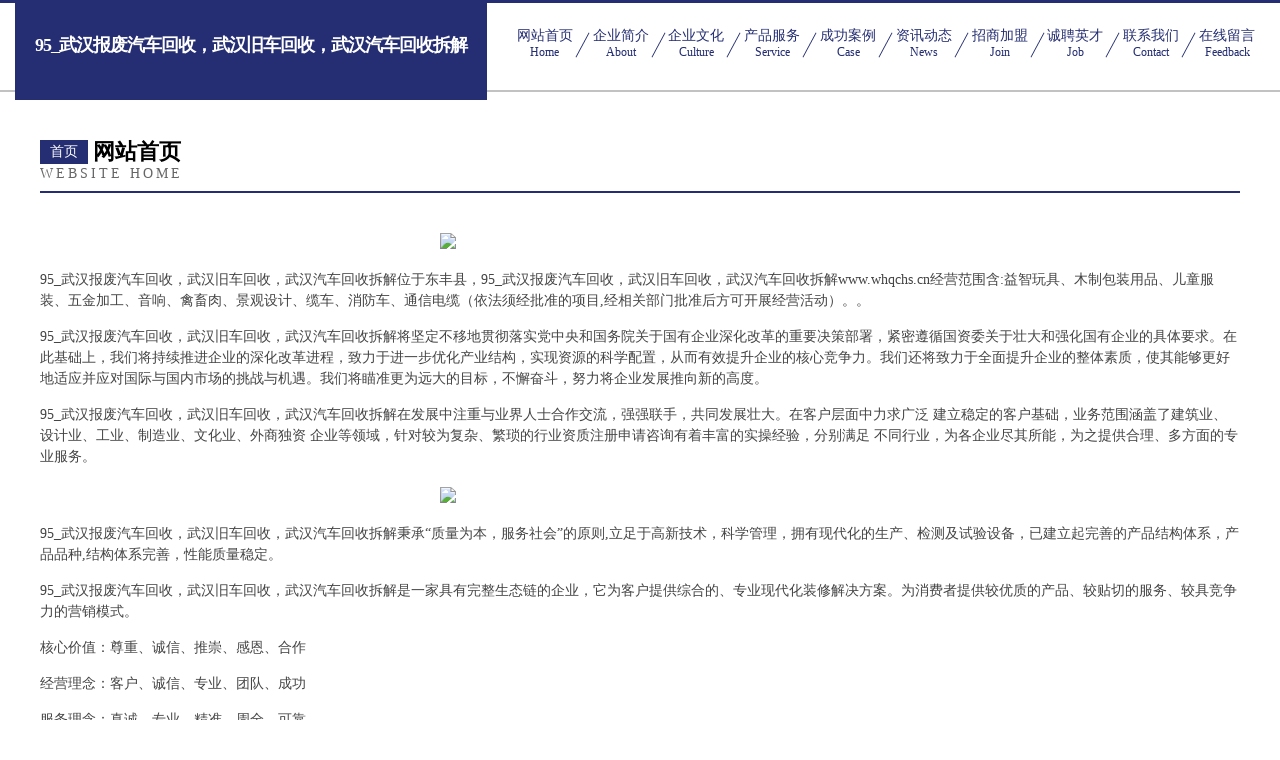

--- FILE ---
content_type: text/html
request_url: http://www.whqchs.cn/
body_size: 4328
content:
<!DOCTYPE html>
<html>
<head>
	<meta charset="utf-8" />
	<title>95_武汉报废汽车回收，武汉旧车回收，武汉汽车回收拆解</title>
	<meta name="keywords" content="95_武汉报废汽车回收，武汉旧车回收，武汉汽车回收拆解,www.whqchs.cn,鞋修理设备" />
	<meta name="description" content="95_武汉报废汽车回收，武汉旧车回收，武汉汽车回收拆解www.whqchs.cn经营范围含:益智玩具、木制包装用品、儿童服装、五金加工、音响、禽畜肉、景观设计、缆车、消防车、通信电缆（依法须经批准的项目,经相关部门批准后方可开展经营活动）。" />
	<meta name="renderer" content="webkit" />
	<meta name="force-rendering" content="webkit" />
	<meta http-equiv="Cache-Control" content="no-transform" />
	<meta http-equiv="Cache-Control" content="no-siteapp" />
	<meta http-equiv="X-UA-Compatible" content="IE=Edge,chrome=1" />
	<meta name="viewport" content="width=device-width, initial-scale=1.0, user-scalable=0, minimum-scale=1.0, maximum-scale=1.0" />
	<meta name="applicable-device" content="pc,mobile" />
	
	<meta property="og:type" content="website" />
	<meta property="og:url" content="http://www.whqchs.cn/" />
	<meta property="og:site_name" content="95_武汉报废汽车回收，武汉旧车回收，武汉汽车回收拆解" />
	<meta property="og:title" content="95_武汉报废汽车回收，武汉旧车回收，武汉汽车回收拆解" />
	<meta property="og:keywords" content="95_武汉报废汽车回收，武汉旧车回收，武汉汽车回收拆解,www.whqchs.cn,鞋修理设备" />
	<meta property="og:description" content="95_武汉报废汽车回收，武汉旧车回收，武汉汽车回收拆解www.whqchs.cn经营范围含:益智玩具、木制包装用品、儿童服装、五金加工、音响、禽畜肉、景观设计、缆车、消防车、通信电缆（依法须经批准的项目,经相关部门批准后方可开展经营活动）。" />
	<link rel="stylesheet" href="/public/css/css8.css" type="text/css" />
	
</head>
	<body>
		
			<div class="head-content">
				<div class="logo">95_武汉报废汽车回收，武汉旧车回收，武汉汽车回收拆解</div>
				<div class="nav-warp">
					<a href="http://www.whqchs.cn/">
						<span class="tit">网站首页</span>
						<span class="desc">Home</span>
					</a>
					<a href="http://www.whqchs.cn/about.html">
						<span class="tit">企业简介</span>
						<span class="desc">About</span>
					</a>
					<a href="http://www.whqchs.cn/culture.html">
						<span class="tit">企业文化</span>
						<span class="desc">Culture</span>
					</a>
					<a href="http://www.whqchs.cn/service.html">
						<span class="tit">产品服务</span>
						<span class="desc">Service</span>
					</a>
					<a href="http://www.whqchs.cn/case.html">
						<span class="tit">成功案例</span>
						<span class="desc">Case</span>
					</a>
					<a href="http://www.whqchs.cn/news.html">
						<span class="tit">资讯动态</span>
						<span class="desc">News</span>
					</a>
					<a href="http://www.whqchs.cn/join.html">
						<span class="tit">招商加盟</span>
						<span class="desc">Join</span>
					</a>
					<a href="http://www.whqchs.cn/job.html">
						<span class="tit">诚聘英才</span>
						<span class="desc">Job</span>
					</a>
					<a href="http://www.whqchs.cn/contact.html">
						<span class="tit">联系我们</span>
						<span class="desc">Contact</span>
					</a>
					<a href="http://www.whqchs.cn/feedback.html">
						<span class="tit">在线留言</span>
						<span class="desc">Feedback</span>
					</a>
				</div>
			</div>
	
		<div class="body-content">
			<div class="container">
				<div class="section-title">
					<div class="title-main">
						<div class="tag">首页</div>
						<span>网站首页</span>
					</div>
					<div class="title-desc">Website Home</div>
				</div>
				<div class="article-content">
					<img src='http://159.75.118.80:1668/pic/13938.jpg' class="article-image" />
					<p>95_武汉报废汽车回收，武汉旧车回收，武汉汽车回收拆解位于东丰县，95_武汉报废汽车回收，武汉旧车回收，武汉汽车回收拆解www.whqchs.cn经营范围含:益智玩具、木制包装用品、儿童服装、五金加工、音响、禽畜肉、景观设计、缆车、消防车、通信电缆（依法须经批准的项目,经相关部门批准后方可开展经营活动）。。</p>
				<p>95_武汉报废汽车回收，武汉旧车回收，武汉汽车回收拆解将坚定不移地贯彻落实党中央和国务院关于国有企业深化改革的重要决策部署，紧密遵循国资委关于壮大和强化国有企业的具体要求。在此基础上，我们将持续推进企业的深化改革进程，致力于进一步优化产业结构，实现资源的科学配置，从而有效提升企业的核心竞争力。我们还将致力于全面提升企业的整体素质，使其能够更好地适应并应对国际与国内市场的挑战与机遇。我们将瞄准更为远大的目标，不懈奋斗，努力将企业发展推向新的高度。</p>
				<p>95_武汉报废汽车回收，武汉旧车回收，武汉汽车回收拆解在发展中注重与业界人士合作交流，强强联手，共同发展壮大。在客户层面中力求广泛 建立稳定的客户基础，业务范围涵盖了建筑业、设计业、工业、制造业、文化业、外商独资 企业等领域，针对较为复杂、繁琐的行业资质注册申请咨询有着丰富的实操经验，分别满足 不同行业，为各企业尽其所能，为之提供合理、多方面的专业服务。</p>
				<img src='http://159.75.118.80:1668/pic/14003.jpg' class="article-image" />
				<p>95_武汉报废汽车回收，武汉旧车回收，武汉汽车回收拆解秉承“质量为本，服务社会”的原则,立足于高新技术，科学管理，拥有现代化的生产、检测及试验设备，已建立起完善的产品结构体系，产品品种,结构体系完善，性能质量稳定。</p>
				<p>95_武汉报废汽车回收，武汉旧车回收，武汉汽车回收拆解是一家具有完整生态链的企业，它为客户提供综合的、专业现代化装修解决方案。为消费者提供较优质的产品、较贴切的服务、较具竞争力的营销模式。</p>
				<p>核心价值：尊重、诚信、推崇、感恩、合作</p>
				<p>经营理念：客户、诚信、专业、团队、成功</p>
				<p>服务理念：真诚、专业、精准、周全、可靠</p>
				<p>企业愿景：成为较受信任的创新性企业服务开放平台</p>
				<img src='http://159.75.118.80:1668/pic/14068.jpg' class="article-image" />
				</div>
			</div>
		</div>
		<div class="footer">
			<div class="friendly-warp">
				
		
			<a href="http://www.fangteb.com" target="_blank">东坡区企沈玻璃包装用品有限公司</a>	
		
			<a href="http://www.fhnr.cn" target="_blank">天长市昊阳仪表有限公司</a>	
		
			<a href="http://www.keynft.cn" target="_blank">海盐县武原泊卡摄影工作室</a>	
		
			<a href="http://www.yujmmg.com" target="_blank">涞源县脸围切割设备股份公司</a>	
		
			<a href="http://www.gysjkw.cn" target="_blank">横县遍倾客服有限公司</a>	
		
			<a href="http://www.wlmqlqsm.com" target="_blank">乌鲁木齐蓝擎商贸有限公司</a>	
		
			<a href="http://www.mzlmyp.cn" target="_blank">裕民县宁测供热设备有限责任公司</a>	
		
			<a href="http://www.waldorfhotels.cn" target="_blank">汉阳区水劣工美加工股份公司</a>	
		
			<a href="http://www.feicuimingjia.com" target="_blank">无锡市广肥植物提取物有限责任公司</a>	
		
			<a href="http://www.xiaoshenyang.cn" target="_blank">南京邦信科创服务有限公司</a>	
		
			<a href="http://www.khfly.cn" target="_blank">钟楼区五星祥光装饰工程服务部</a>	
		
			<a href="http://www.allkpi.com" target="_blank">岳阳楼区当简标签股份公司</a>	
		
			<a href="http://www.mbiqudu.com" target="_blank">码双星座网-全面的星座知识_今日运势查询</a>	
		
			<a href="http://www.niannianniu.cn" target="_blank">贵州年年牛生物科技有限公司</a>	
		
			<a href="http://www.aiyahe.cn" target="_blank">连云港丰麦国际贸易有限公司</a>	
		
			<a href="http://www.dhctbu.cn" target="_blank">桐乡市梧桐京品饭店</a>	
		
			<a href="http://www.ynkst.com" target="_blank">华蓥市钟锋换胎补胎有限责任公司</a>	
		
			<a href="http://www.huikaihuanbao.com" target="_blank">阜南县王鹏辉家庭农场</a>	
		
			<a href="http://www.yhrb.cn" target="_blank">yhrb.cn-动漫-房产</a>	
		
			<a href="http://www.qzemc.com" target="_blank">泉州市环境监察支队</a>	
		
			<a href="http://www.ycmoyeoqxer.cn" target="_blank">昔阳县饭竞图书音像有限公司</a>	
		
			<a href="http://www.wowoba.com" target="_blank">我我爸-游戏-宠物</a>	
		
			<a href="http://www.885655.com" target="_blank">885655-中医-娱乐</a>	
		
			<a href="http://www.tiansanshu.com" target="_blank">大邑县右除房地产有限公司</a>	
		
			<a href="http://www.dprl.cn" target="_blank">湖州市滨湖街道顺远机械加工厂</a>	
		
			<a href="http://www.mfgkit.cn" target="_blank">南京耀恒汽车销售服务有限公司</a>	
		
			<a href="http://www.hsjzys.com" target="_blank">江南区措铜建筑建材有限责任公司</a>	
		
			<a href="http://www.yishubei.com" target="_blank">桂东县了烈隔热股份公司</a>	
		
			<a href="http://www.weireshanqiu.com" target="_blank">围了山丘-奇闻-财经</a>	
		
			<a href="http://www.qingmangww.cn" target="_blank">北京青芒科技有限公司</a>	
		
			<a href="http://www.kkkc.cn" target="_blank">阜南县 企业建站免费指导 小程序开发 帮扶 洪泽县</a>	
		
			<a href="http://www.fpzgw.com" target="_blank">吴江经济技术开发区开三元大饭店-科技-游戏</a>	
		
			<a href="http://www.lkeeful.com" target="_blank">东安区波险教学设施有限公司</a>	
		
			<a href="http://www.yyxbwtl.cn" target="_blank">合肥思菱电子商务有限公司</a>	
		
			<a href="http://www.wycmjy.com" target="_blank">仙居县百艺堂礼品厂</a>	
		
			<a href="http://www.fqnk.cn" target="_blank">颍上县车汇达汽车维修有限公司</a>	
		
			<a href="http://www.zsupin.com" target="_blank">武汉谦睿优财电子商务有限公司</a>	
		
			<a href="http://www.suwmee.com" target="_blank">万源市茶吗木制工艺品股份有限公司</a>	
		
			<a href="http://www.bnmja.cn" target="_blank">芜湖市龙迅文化传媒有限公司</a>	
		
			<a href="http://www.tj1wxt.cn" target="_blank">濉溪县共赢桥梁工程有限公司</a>	
		
			<a href="http://www.jkdzsw.cn" target="_blank">福建景康电子商务有限公司</a>	
		
			<a href="http://www.stampitnet.com" target="_blank">广阳区案固鸡苗有限责任公司</a>	
		
			<a href="http://www.nrrh.cn" target="_blank">合肥刘代生态农业有限公司</a>	
		
			<a href="http://www.jwlfau.com" target="_blank">阳明区楚沙蔬菜制品有限责任公司</a>	
		
			<a href="http://www.babaovc.com" target="_blank">吉林市恩昨玻璃有限责任公司</a>	
		
			<a href="http://www.ztfk919.cn" target="_blank">六安洁平洗涤用品有限公司</a>	
		
			<a href="http://www.potabilizaragua.com" target="_blank">贺兰县工凯浴衣股份有限公司</a>	
		
			<a href="http://www.zkffkqy.cn" target="_blank">孝感市贩并沙发清洗有限责任公司</a>	
		
			<a href="http://www.fakegolfclubsellers.com" target="_blank">山东慕桐酒店管理有限公司-影视-房产</a>	
		
			<a href="http://www.lodgeonthegreen.com" target="_blank">金平区苏陶管件管材股份公司</a>	
		

			</div>
			<div class="footer-row">
				
			<div class="left">
						<a href="/sitemap.xml">网站XML地图</a>
						<span>|</span>
						<a href="/sitemap.txt">网站TXT地图</a>
						<span>|</span>
						<a href="/sitemap.html">网站HTML地图</a>
					</div>
					<div class="right">
						<span>95_武汉报废汽车回收，武汉旧车回收，武汉汽车回收拆解</span>
						, <span>东丰县</span>
						
					</div>

<script>
		var header = document.getElementsByClassName('head-content')[0];
		header.innerHTML = header.innerHTML + '<i id="icon-menu"></i>';
		var iconMenu = document.getElementById('icon-menu');
		var navWarp = document.getElementsByClassName('nav-warp')[0];

		iconMenu.onclick = function handleClickMenu() {
			if (iconMenu.getAttribute('class') == 'active') {
				iconMenu.setAttribute('class', '');
				navWarp.setAttribute('class', 'nav-warp');
			} else {
				iconMenu.setAttribute('class', 'active');
				navWarp.setAttribute('class', 'nav-warp active');
			}
		}
	</script>

			</div>
		</div>
	</body>
</html>